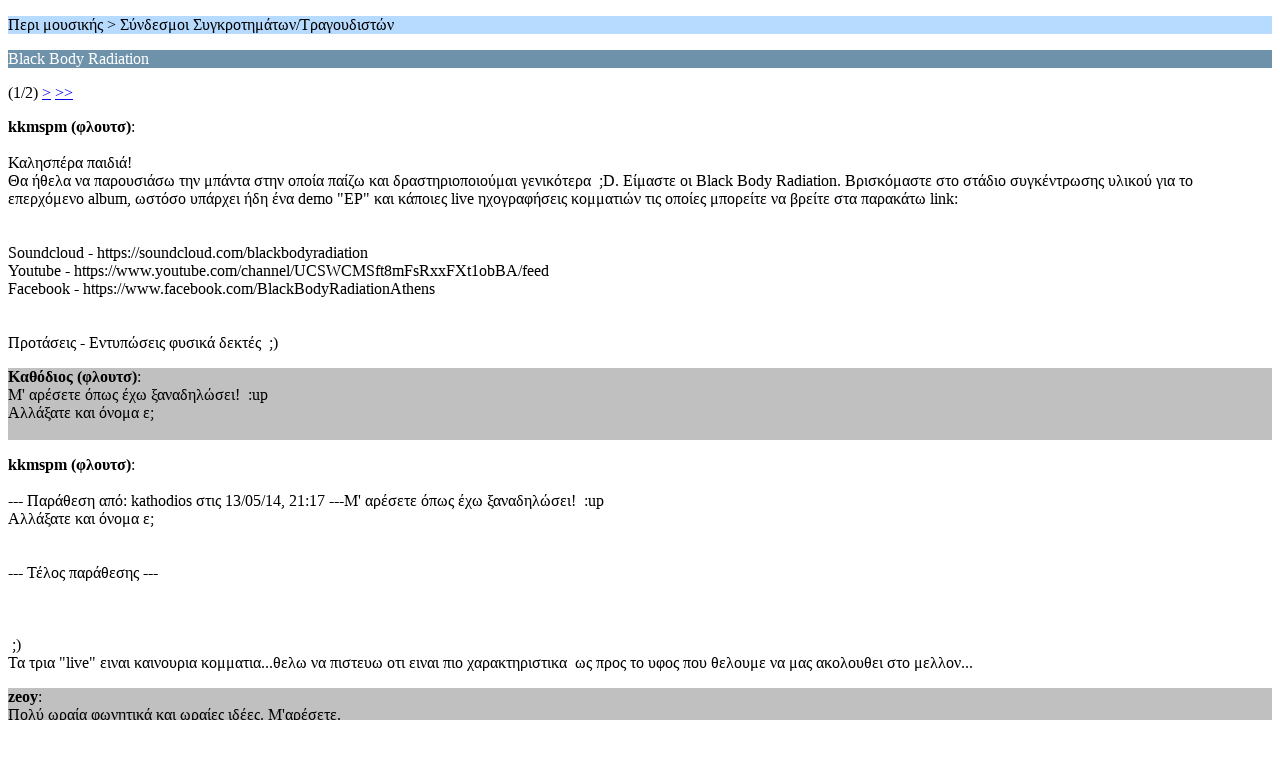

--- FILE ---
content_type: text/html; charset=UTF-8
request_url: https://forum.kithara.gr/index.php?PHPSESSID=rbti56t204i238vb681nbdrfm3&topic=87946.0;wap2
body_size: 1774
content:
<?xml version="1.0" encoding="UTF-8"?>
<!DOCTYPE html PUBLIC "-//WAPFORUM//DTD XHTML Mobile 1.0//EN" "http://www.wapforum.org/DTD/xhtml-mobile10.dtd">
<html xmlns="http://www.w3.org/1999/xhtml">
	<head>
		<title>Black Body Radiation</title>
		<link rel="canonical" href="https://forum.kithara.gr/index.php?topic=87946.0" />
		<link rel="stylesheet" href="https://forum.kithara.gr/Themes/default/css/wireless.css" type="text/css" />
	</head>
	<body>
		<p class="titlebg">Περι μουσικής > Σύνδεσμοι Συγκροτημάτων/Τραγουδιστών</p>
		<p class="catbg">Black Body Radiation</p>
		<p class="windowbg">(1/2) <a href="https://forum.kithara.gr/index.php?PHPSESSID=rbti56t204i238vb681nbdrfm3&amp;topic=87946.5;wap2">&gt;</a> <a href="https://forum.kithara.gr/index.php?PHPSESSID=rbti56t204i238vb681nbdrfm3&amp;topic=87946.5;wap2">&gt;&gt;</a> </p>
		<p class="windowbg">
			<strong>kkmspm (φλουτσ)</strong>:
			<br />
			<br />Καλησπέρα παιδιά!<br />Θα ήθελα να παρουσιάσω την μπάντα στην οποία παίζω και δραστηριοποιούμαι γενικότερα&nbsp; ;D. Είμαστε οι Black Body Radiation. Βρισκόμαστε στο στάδιο συγκέντρωσης υλικού για το&nbsp; επερχόμενο album, ωστόσο υπάρχει ήδη ένα demo &quot;EP&quot; και κάποιες live ηχογραφήσεις κομματιών τις οποίες μπορείτε να βρείτε στα παρακάτω link:<br /><br /><br />Soundcloud - https://soundcloud.com/blackbodyradiation<br />Youtube - https://www.youtube.com/channel/UCSWCMSft8mFsRxxFXt1obBA/feed<br />Facebook - https://www.facebook.com/BlackBodyRadiationAthens<br /><br /><br />Προτάσεις - Εντυπώσεις φυσικά δεκτές&nbsp; ;)
		</p>
		<p class="windowbg2">
			<strong>Καθόδιος (φλουτσ)</strong>:
			<br />
			Μ&#039; αρέσετε όπως έχω ξαναδηλώσει!&nbsp; :up <br />Αλλάξατε και όνομα ε;<br />&nbsp;
		</p>
		<p class="windowbg">
			<strong>kkmspm (φλουτσ)</strong>:
			<br />
			<br />--- Παράθεση από: kathodios στις 13/05/14, 21:17 ---Μ&#039; αρέσετε όπως έχω ξαναδηλώσει!&nbsp; :up <br />Αλλάξατε και όνομα ε;<br />&nbsp;<br /><br />--- Τέλος παράθεσης ---<br />&nbsp; <br /><br /><br />&nbsp;;) <br />Τα τρια &quot;live&quot; ειναι καινουρια κομματια...θελω να πιστευω οτι ειναι πιο χαρακτηριστικα&nbsp; ως προς το υφος που θελουμε να μας ακολουθει στο μελλον...
		</p>
		<p class="windowbg2">
			<strong>zeoy</strong>:
			<br />
			Πολύ ωραία φωνητικά και ωραίες ιδέες. Μ&#039;αρέσετε.<br />Τα κομάτια θα ωφελούνταν πολύ από καλύτερη παραγωγή.<br /><br />(Black Body Radiation? ποιος είναι φυσικός εκεί μέσα;&nbsp; ;D [size=78%])[/size]
		</p>
		<p class="windowbg">
			<strong>kkmspm (φλουτσ)</strong>:
			<br />
			<br />--- Παράθεση από: zeoy στις 14/05/14, 11:23 ---Πολύ ωραία φωνητικά και ωραίες ιδέες. Μ&#039;αρέσετε.<br />Τα κομάτια θα ωφελούνταν πολύ από καλύτερη παραγωγή.<br /><br />(Black Body Radiation? ποιος είναι φυσικός εκεί μέσα;&nbsp; ;D [size=78%])[/size]<br /><br />--- Τέλος παράθεσης ---<br /><br />Ευελπιστουμε οταν θα εχουμε συγκεντρωσει το απαιτουμενο υλικο, να βρεθουν οι ποροι για ενα αξιοπρεπες αλμπουμ....<br /><br />χεχεχε το ονομα δεν το σκέφτηκε ο φυσικος της παρεας (μιας και υπαρχει και τετοιος)...χαχαχαχαχαχα
		</p>
		<p class="titlebg">Πλοήγηση</p>
		<p class="windowbg">[0] <a href="https://forum.kithara.gr/index.php?PHPSESSID=rbti56t204i238vb681nbdrfm3&amp;board=11.0;wap2" accesskey="0">Λίστα μηνυμάτων</a></p>
		<p class="windowbg">[#] <a href="https://forum.kithara.gr/index.php?PHPSESSID=rbti56t204i238vb681nbdrfm3&amp;topic=87946.5;wap2" accesskey="#">Επόμενη σελίδα</a></p>
		<a href="https://forum.kithara.gr/index.php?PHPSESSID=rbti56t204i238vb681nbdrfm3&amp;topic=87946.0;nowap" rel="nofollow">Μετάβαση στην πλήρη έκδοση</a>
	</body>
</html>